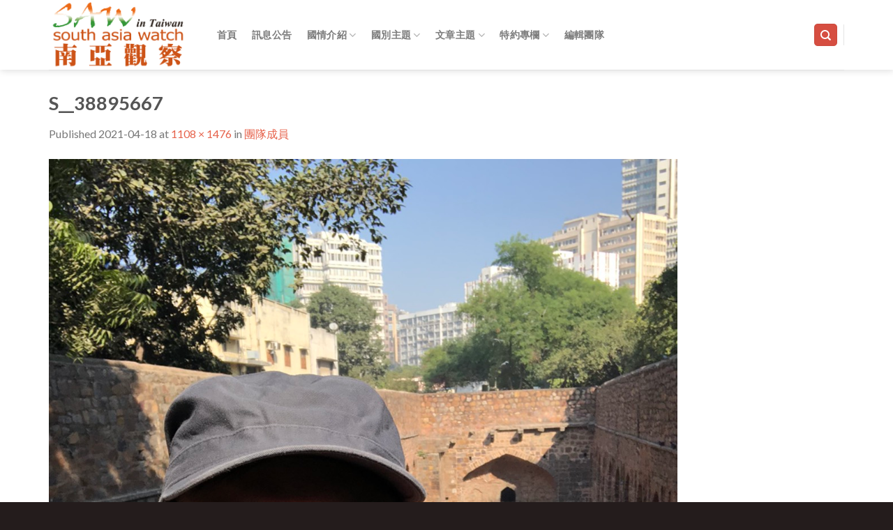

--- FILE ---
content_type: text/html; charset=UTF-8
request_url: http://southasiawatch.tw/elements/team-member/s__38895667/
body_size: 54092
content:
<!DOCTYPE html>
<!--[if IE 9 ]> <html lang="zh-TW" class="ie9 loading-site no-js bg-fill"> <![endif]-->
<!--[if IE 8 ]> <html lang="zh-TW" class="ie8 loading-site no-js bg-fill"> <![endif]-->
<!--[if (gte IE 9)|!(IE)]><!--><html lang="zh-TW" class="loading-site no-js bg-fill"> <!--<![endif]-->
<head>
	<meta charset="UTF-8" />
	<meta name="viewport" content="width=device-width, initial-scale=1.0, maximum-scale=1.0, user-scalable=no" />

	<link rel="profile" href="http://gmpg.org/xfn/11" />
	<link rel="pingback" href="http://southasiawatch.tw/xmlrpc.php" />

	<script>(function(html){html.className = html.className.replace(/\bno-js\b/,'js')})(document.documentElement);</script>
<meta name='robots' content='index, follow, max-image-preview:large, max-snippet:-1, max-video-preview:-1' />

	<!-- This site is optimized with the Yoast SEO plugin v19.10 - https://yoast.com/wordpress/plugins/seo/ -->
	<title>S__38895667 - 南亞觀察</title>
	<link rel="canonical" href="http://southasiawatch.tw/elements/team-member/s__38895667/" />
	<meta property="og:locale" content="zh_TW" />
	<meta property="og:type" content="article" />
	<meta property="og:title" content="S__38895667 - 南亞觀察" />
	<meta property="og:url" content="http://southasiawatch.tw/elements/team-member/s__38895667/" />
	<meta property="og:site_name" content="南亞觀察" />
	<meta property="article:publisher" content="https://www.facebook.com/sawintaiwan" />
	<meta property="og:image" content="http://southasiawatch.tw/elements/team-member/s__38895667" />
	<meta property="og:image:width" content="1108" />
	<meta property="og:image:height" content="1476" />
	<meta property="og:image:type" content="image/jpeg" />
	<meta name="twitter:card" content="summary_large_image" />
	<script type="application/ld+json" class="yoast-schema-graph">{"@context":"https://schema.org","@graph":[{"@type":"WebPage","@id":"http://southasiawatch.tw/elements/team-member/s__38895667/","url":"http://southasiawatch.tw/elements/team-member/s__38895667/","name":"S__38895667 - 南亞觀察","isPartOf":{"@id":"http://southasiawatch.tw/#website"},"primaryImageOfPage":{"@id":"http://southasiawatch.tw/elements/team-member/s__38895667/#primaryimage"},"image":{"@id":"http://southasiawatch.tw/elements/team-member/s__38895667/#primaryimage"},"thumbnailUrl":"http://southasiawatch.tw/wp-content/uploads/S__38895667.jpg","datePublished":"2021-04-18T11:39:38+00:00","dateModified":"2021-04-18T11:39:38+00:00","breadcrumb":{"@id":"http://southasiawatch.tw/elements/team-member/s__38895667/#breadcrumb"},"inLanguage":"zh-TW","potentialAction":[{"@type":"ReadAction","target":["http://southasiawatch.tw/elements/team-member/s__38895667/"]}]},{"@type":"ImageObject","inLanguage":"zh-TW","@id":"http://southasiawatch.tw/elements/team-member/s__38895667/#primaryimage","url":"http://southasiawatch.tw/wp-content/uploads/S__38895667.jpg","contentUrl":"http://southasiawatch.tw/wp-content/uploads/S__38895667.jpg","width":1108,"height":1476},{"@type":"BreadcrumbList","@id":"http://southasiawatch.tw/elements/team-member/s__38895667/#breadcrumb","itemListElement":[{"@type":"ListItem","position":1,"name":"首頁","item":"http://southasiawatch.tw/"},{"@type":"ListItem","position":2,"name":"Elements","item":"https://southasiawatch.tw/elements/"},{"@type":"ListItem","position":3,"name":"團隊成員","item":"http://southasiawatch.tw/elements/team-member/"},{"@type":"ListItem","position":4,"name":"S__38895667"}]},{"@type":"WebSite","@id":"http://southasiawatch.tw/#website","url":"http://southasiawatch.tw/","name":"南亞觀察","description":"","potentialAction":[{"@type":"SearchAction","target":{"@type":"EntryPoint","urlTemplate":"http://southasiawatch.tw/?s={search_term_string}"},"query-input":"required name=search_term_string"}],"inLanguage":"zh-TW"}]}</script>
	<!-- / Yoast SEO plugin. -->


<link rel='dns-prefetch' href='//fonts.googleapis.com' />
<link rel="alternate" type="application/rss+xml" title="訂閱《南亞觀察》&raquo; 資訊提供" href="http://southasiawatch.tw/feed/" />
<link rel="alternate" type="application/rss+xml" title="訂閱《南亞觀察》&raquo; 留言的資訊提供" href="http://southasiawatch.tw/comments/feed/" />
<script type="text/javascript">
/* <![CDATA[ */
window._wpemojiSettings = {"baseUrl":"https:\/\/s.w.org\/images\/core\/emoji\/15.0.3\/72x72\/","ext":".png","svgUrl":"https:\/\/s.w.org\/images\/core\/emoji\/15.0.3\/svg\/","svgExt":".svg","source":{"concatemoji":"http:\/\/southasiawatch.tw\/wp-includes\/js\/wp-emoji-release.min.js?ver=6.5.7"}};
/*! This file is auto-generated */
!function(i,n){var o,s,e;function c(e){try{var t={supportTests:e,timestamp:(new Date).valueOf()};sessionStorage.setItem(o,JSON.stringify(t))}catch(e){}}function p(e,t,n){e.clearRect(0,0,e.canvas.width,e.canvas.height),e.fillText(t,0,0);var t=new Uint32Array(e.getImageData(0,0,e.canvas.width,e.canvas.height).data),r=(e.clearRect(0,0,e.canvas.width,e.canvas.height),e.fillText(n,0,0),new Uint32Array(e.getImageData(0,0,e.canvas.width,e.canvas.height).data));return t.every(function(e,t){return e===r[t]})}function u(e,t,n){switch(t){case"flag":return n(e,"\ud83c\udff3\ufe0f\u200d\u26a7\ufe0f","\ud83c\udff3\ufe0f\u200b\u26a7\ufe0f")?!1:!n(e,"\ud83c\uddfa\ud83c\uddf3","\ud83c\uddfa\u200b\ud83c\uddf3")&&!n(e,"\ud83c\udff4\udb40\udc67\udb40\udc62\udb40\udc65\udb40\udc6e\udb40\udc67\udb40\udc7f","\ud83c\udff4\u200b\udb40\udc67\u200b\udb40\udc62\u200b\udb40\udc65\u200b\udb40\udc6e\u200b\udb40\udc67\u200b\udb40\udc7f");case"emoji":return!n(e,"\ud83d\udc26\u200d\u2b1b","\ud83d\udc26\u200b\u2b1b")}return!1}function f(e,t,n){var r="undefined"!=typeof WorkerGlobalScope&&self instanceof WorkerGlobalScope?new OffscreenCanvas(300,150):i.createElement("canvas"),a=r.getContext("2d",{willReadFrequently:!0}),o=(a.textBaseline="top",a.font="600 32px Arial",{});return e.forEach(function(e){o[e]=t(a,e,n)}),o}function t(e){var t=i.createElement("script");t.src=e,t.defer=!0,i.head.appendChild(t)}"undefined"!=typeof Promise&&(o="wpEmojiSettingsSupports",s=["flag","emoji"],n.supports={everything:!0,everythingExceptFlag:!0},e=new Promise(function(e){i.addEventListener("DOMContentLoaded",e,{once:!0})}),new Promise(function(t){var n=function(){try{var e=JSON.parse(sessionStorage.getItem(o));if("object"==typeof e&&"number"==typeof e.timestamp&&(new Date).valueOf()<e.timestamp+604800&&"object"==typeof e.supportTests)return e.supportTests}catch(e){}return null}();if(!n){if("undefined"!=typeof Worker&&"undefined"!=typeof OffscreenCanvas&&"undefined"!=typeof URL&&URL.createObjectURL&&"undefined"!=typeof Blob)try{var e="postMessage("+f.toString()+"("+[JSON.stringify(s),u.toString(),p.toString()].join(",")+"));",r=new Blob([e],{type:"text/javascript"}),a=new Worker(URL.createObjectURL(r),{name:"wpTestEmojiSupports"});return void(a.onmessage=function(e){c(n=e.data),a.terminate(),t(n)})}catch(e){}c(n=f(s,u,p))}t(n)}).then(function(e){for(var t in e)n.supports[t]=e[t],n.supports.everything=n.supports.everything&&n.supports[t],"flag"!==t&&(n.supports.everythingExceptFlag=n.supports.everythingExceptFlag&&n.supports[t]);n.supports.everythingExceptFlag=n.supports.everythingExceptFlag&&!n.supports.flag,n.DOMReady=!1,n.readyCallback=function(){n.DOMReady=!0}}).then(function(){return e}).then(function(){var e;n.supports.everything||(n.readyCallback(),(e=n.source||{}).concatemoji?t(e.concatemoji):e.wpemoji&&e.twemoji&&(t(e.twemoji),t(e.wpemoji)))}))}((window,document),window._wpemojiSettings);
/* ]]> */
</script>
<style id='wp-emoji-styles-inline-css' type='text/css'>

	img.wp-smiley, img.emoji {
		display: inline !important;
		border: none !important;
		box-shadow: none !important;
		height: 1em !important;
		width: 1em !important;
		margin: 0 0.07em !important;
		vertical-align: -0.1em !important;
		background: none !important;
		padding: 0 !important;
	}
</style>
<link rel='stylesheet' id='wp-block-library-css' href='http://southasiawatch.tw/wp-includes/css/dist/block-library/style.min.css?ver=6.5.7' type='text/css' media='all' />
<style id='wp-block-library-inline-css' type='text/css'>
.has-text-align-justify{text-align:justify;}
</style>
<link rel='stylesheet' id='mediaelement-css' href='http://southasiawatch.tw/wp-includes/js/mediaelement/mediaelementplayer-legacy.min.css?ver=4.2.17' type='text/css' media='all' />
<link rel='stylesheet' id='wp-mediaelement-css' href='http://southasiawatch.tw/wp-includes/js/mediaelement/wp-mediaelement.min.css?ver=6.5.7' type='text/css' media='all' />
<style id='classic-theme-styles-inline-css' type='text/css'>
/*! This file is auto-generated */
.wp-block-button__link{color:#fff;background-color:#32373c;border-radius:9999px;box-shadow:none;text-decoration:none;padding:calc(.667em + 2px) calc(1.333em + 2px);font-size:1.125em}.wp-block-file__button{background:#32373c;color:#fff;text-decoration:none}
</style>
<style id='global-styles-inline-css' type='text/css'>
body{--wp--preset--color--black: #000000;--wp--preset--color--cyan-bluish-gray: #abb8c3;--wp--preset--color--white: #ffffff;--wp--preset--color--pale-pink: #f78da7;--wp--preset--color--vivid-red: #cf2e2e;--wp--preset--color--luminous-vivid-orange: #ff6900;--wp--preset--color--luminous-vivid-amber: #fcb900;--wp--preset--color--light-green-cyan: #7bdcb5;--wp--preset--color--vivid-green-cyan: #00d084;--wp--preset--color--pale-cyan-blue: #8ed1fc;--wp--preset--color--vivid-cyan-blue: #0693e3;--wp--preset--color--vivid-purple: #9b51e0;--wp--preset--gradient--vivid-cyan-blue-to-vivid-purple: linear-gradient(135deg,rgba(6,147,227,1) 0%,rgb(155,81,224) 100%);--wp--preset--gradient--light-green-cyan-to-vivid-green-cyan: linear-gradient(135deg,rgb(122,220,180) 0%,rgb(0,208,130) 100%);--wp--preset--gradient--luminous-vivid-amber-to-luminous-vivid-orange: linear-gradient(135deg,rgba(252,185,0,1) 0%,rgba(255,105,0,1) 100%);--wp--preset--gradient--luminous-vivid-orange-to-vivid-red: linear-gradient(135deg,rgba(255,105,0,1) 0%,rgb(207,46,46) 100%);--wp--preset--gradient--very-light-gray-to-cyan-bluish-gray: linear-gradient(135deg,rgb(238,238,238) 0%,rgb(169,184,195) 100%);--wp--preset--gradient--cool-to-warm-spectrum: linear-gradient(135deg,rgb(74,234,220) 0%,rgb(151,120,209) 20%,rgb(207,42,186) 40%,rgb(238,44,130) 60%,rgb(251,105,98) 80%,rgb(254,248,76) 100%);--wp--preset--gradient--blush-light-purple: linear-gradient(135deg,rgb(255,206,236) 0%,rgb(152,150,240) 100%);--wp--preset--gradient--blush-bordeaux: linear-gradient(135deg,rgb(254,205,165) 0%,rgb(254,45,45) 50%,rgb(107,0,62) 100%);--wp--preset--gradient--luminous-dusk: linear-gradient(135deg,rgb(255,203,112) 0%,rgb(199,81,192) 50%,rgb(65,88,208) 100%);--wp--preset--gradient--pale-ocean: linear-gradient(135deg,rgb(255,245,203) 0%,rgb(182,227,212) 50%,rgb(51,167,181) 100%);--wp--preset--gradient--electric-grass: linear-gradient(135deg,rgb(202,248,128) 0%,rgb(113,206,126) 100%);--wp--preset--gradient--midnight: linear-gradient(135deg,rgb(2,3,129) 0%,rgb(40,116,252) 100%);--wp--preset--font-size--small: 13px;--wp--preset--font-size--medium: 20px;--wp--preset--font-size--large: 36px;--wp--preset--font-size--x-large: 42px;--wp--preset--spacing--20: 0.44rem;--wp--preset--spacing--30: 0.67rem;--wp--preset--spacing--40: 1rem;--wp--preset--spacing--50: 1.5rem;--wp--preset--spacing--60: 2.25rem;--wp--preset--spacing--70: 3.38rem;--wp--preset--spacing--80: 5.06rem;--wp--preset--shadow--natural: 6px 6px 9px rgba(0, 0, 0, 0.2);--wp--preset--shadow--deep: 12px 12px 50px rgba(0, 0, 0, 0.4);--wp--preset--shadow--sharp: 6px 6px 0px rgba(0, 0, 0, 0.2);--wp--preset--shadow--outlined: 6px 6px 0px -3px rgba(255, 255, 255, 1), 6px 6px rgba(0, 0, 0, 1);--wp--preset--shadow--crisp: 6px 6px 0px rgba(0, 0, 0, 1);}:where(.is-layout-flex){gap: 0.5em;}:where(.is-layout-grid){gap: 0.5em;}body .is-layout-flex{display: flex;}body .is-layout-flex{flex-wrap: wrap;align-items: center;}body .is-layout-flex > *{margin: 0;}body .is-layout-grid{display: grid;}body .is-layout-grid > *{margin: 0;}:where(.wp-block-columns.is-layout-flex){gap: 2em;}:where(.wp-block-columns.is-layout-grid){gap: 2em;}:where(.wp-block-post-template.is-layout-flex){gap: 1.25em;}:where(.wp-block-post-template.is-layout-grid){gap: 1.25em;}.has-black-color{color: var(--wp--preset--color--black) !important;}.has-cyan-bluish-gray-color{color: var(--wp--preset--color--cyan-bluish-gray) !important;}.has-white-color{color: var(--wp--preset--color--white) !important;}.has-pale-pink-color{color: var(--wp--preset--color--pale-pink) !important;}.has-vivid-red-color{color: var(--wp--preset--color--vivid-red) !important;}.has-luminous-vivid-orange-color{color: var(--wp--preset--color--luminous-vivid-orange) !important;}.has-luminous-vivid-amber-color{color: var(--wp--preset--color--luminous-vivid-amber) !important;}.has-light-green-cyan-color{color: var(--wp--preset--color--light-green-cyan) !important;}.has-vivid-green-cyan-color{color: var(--wp--preset--color--vivid-green-cyan) !important;}.has-pale-cyan-blue-color{color: var(--wp--preset--color--pale-cyan-blue) !important;}.has-vivid-cyan-blue-color{color: var(--wp--preset--color--vivid-cyan-blue) !important;}.has-vivid-purple-color{color: var(--wp--preset--color--vivid-purple) !important;}.has-black-background-color{background-color: var(--wp--preset--color--black) !important;}.has-cyan-bluish-gray-background-color{background-color: var(--wp--preset--color--cyan-bluish-gray) !important;}.has-white-background-color{background-color: var(--wp--preset--color--white) !important;}.has-pale-pink-background-color{background-color: var(--wp--preset--color--pale-pink) !important;}.has-vivid-red-background-color{background-color: var(--wp--preset--color--vivid-red) !important;}.has-luminous-vivid-orange-background-color{background-color: var(--wp--preset--color--luminous-vivid-orange) !important;}.has-luminous-vivid-amber-background-color{background-color: var(--wp--preset--color--luminous-vivid-amber) !important;}.has-light-green-cyan-background-color{background-color: var(--wp--preset--color--light-green-cyan) !important;}.has-vivid-green-cyan-background-color{background-color: var(--wp--preset--color--vivid-green-cyan) !important;}.has-pale-cyan-blue-background-color{background-color: var(--wp--preset--color--pale-cyan-blue) !important;}.has-vivid-cyan-blue-background-color{background-color: var(--wp--preset--color--vivid-cyan-blue) !important;}.has-vivid-purple-background-color{background-color: var(--wp--preset--color--vivid-purple) !important;}.has-black-border-color{border-color: var(--wp--preset--color--black) !important;}.has-cyan-bluish-gray-border-color{border-color: var(--wp--preset--color--cyan-bluish-gray) !important;}.has-white-border-color{border-color: var(--wp--preset--color--white) !important;}.has-pale-pink-border-color{border-color: var(--wp--preset--color--pale-pink) !important;}.has-vivid-red-border-color{border-color: var(--wp--preset--color--vivid-red) !important;}.has-luminous-vivid-orange-border-color{border-color: var(--wp--preset--color--luminous-vivid-orange) !important;}.has-luminous-vivid-amber-border-color{border-color: var(--wp--preset--color--luminous-vivid-amber) !important;}.has-light-green-cyan-border-color{border-color: var(--wp--preset--color--light-green-cyan) !important;}.has-vivid-green-cyan-border-color{border-color: var(--wp--preset--color--vivid-green-cyan) !important;}.has-pale-cyan-blue-border-color{border-color: var(--wp--preset--color--pale-cyan-blue) !important;}.has-vivid-cyan-blue-border-color{border-color: var(--wp--preset--color--vivid-cyan-blue) !important;}.has-vivid-purple-border-color{border-color: var(--wp--preset--color--vivid-purple) !important;}.has-vivid-cyan-blue-to-vivid-purple-gradient-background{background: var(--wp--preset--gradient--vivid-cyan-blue-to-vivid-purple) !important;}.has-light-green-cyan-to-vivid-green-cyan-gradient-background{background: var(--wp--preset--gradient--light-green-cyan-to-vivid-green-cyan) !important;}.has-luminous-vivid-amber-to-luminous-vivid-orange-gradient-background{background: var(--wp--preset--gradient--luminous-vivid-amber-to-luminous-vivid-orange) !important;}.has-luminous-vivid-orange-to-vivid-red-gradient-background{background: var(--wp--preset--gradient--luminous-vivid-orange-to-vivid-red) !important;}.has-very-light-gray-to-cyan-bluish-gray-gradient-background{background: var(--wp--preset--gradient--very-light-gray-to-cyan-bluish-gray) !important;}.has-cool-to-warm-spectrum-gradient-background{background: var(--wp--preset--gradient--cool-to-warm-spectrum) !important;}.has-blush-light-purple-gradient-background{background: var(--wp--preset--gradient--blush-light-purple) !important;}.has-blush-bordeaux-gradient-background{background: var(--wp--preset--gradient--blush-bordeaux) !important;}.has-luminous-dusk-gradient-background{background: var(--wp--preset--gradient--luminous-dusk) !important;}.has-pale-ocean-gradient-background{background: var(--wp--preset--gradient--pale-ocean) !important;}.has-electric-grass-gradient-background{background: var(--wp--preset--gradient--electric-grass) !important;}.has-midnight-gradient-background{background: var(--wp--preset--gradient--midnight) !important;}.has-small-font-size{font-size: var(--wp--preset--font-size--small) !important;}.has-medium-font-size{font-size: var(--wp--preset--font-size--medium) !important;}.has-large-font-size{font-size: var(--wp--preset--font-size--large) !important;}.has-x-large-font-size{font-size: var(--wp--preset--font-size--x-large) !important;}
.wp-block-navigation a:where(:not(.wp-element-button)){color: inherit;}
:where(.wp-block-post-template.is-layout-flex){gap: 1.25em;}:where(.wp-block-post-template.is-layout-grid){gap: 1.25em;}
:where(.wp-block-columns.is-layout-flex){gap: 2em;}:where(.wp-block-columns.is-layout-grid){gap: 2em;}
.wp-block-pullquote{font-size: 1.5em;line-height: 1.6;}
</style>
<link rel='stylesheet' id='acx_smw_widget_style-css' href='http://southasiawatch.tw/wp-content/plugins/acurax-social-media-widget/css/style.css?v=3.2.10&#038;ver=6.5.7' type='text/css' media='all' />
<link rel='stylesheet' id='googlefonts-css' href='http://fonts.googleapis.com/css?family=Cardo:400&subset=latin' type='text/css' media='all' />
<link rel='stylesheet' id='flatsome-icons-css' href='http://southasiawatch.tw/wp-content/themes/flatsome/assets/css/fl-icons.css?ver=3.3' type='text/css' media='all' />
<link rel='stylesheet' id='forget-about-shortcode-buttons-css' href='http://southasiawatch.tw/wp-content/plugins/forget-about-shortcode-buttons/public/css/button-styles.css?ver=2.1.3' type='text/css' media='all' />
<link rel='stylesheet' id='flatsome-main-css' href='http://southasiawatch.tw/wp-content/themes/flatsome/assets/css/flatsome.css?ver=3.8.3' type='text/css' media='all' />
<link rel='stylesheet' id='flatsome-style-css' href='http://southasiawatch.tw/wp-content/themes/flatsome/style.css?ver=3.8.3' type='text/css' media='all' />
<link rel='stylesheet' id='jetpack_css-css' href='http://southasiawatch.tw/wp-content/plugins/jetpack/css/jetpack.css?ver=11.5.3' type='text/css' media='all' />
<script type="text/javascript" src="http://southasiawatch.tw/wp-includes/js/jquery/jquery.min.js?ver=3.7.1" id="jquery-core-js"></script>
<script type="text/javascript" src="http://southasiawatch.tw/wp-includes/js/jquery/jquery-migrate.min.js?ver=3.4.1" id="jquery-migrate-js"></script>
<link rel="https://api.w.org/" href="http://southasiawatch.tw/wp-json/" /><link rel="alternate" type="application/json" href="http://southasiawatch.tw/wp-json/wp/v2/media/9696" /><link rel="EditURI" type="application/rsd+xml" title="RSD" href="http://southasiawatch.tw/xmlrpc.php?rsd" />
<meta name="generator" content="WordPress 6.5.7" />
<link rel='shortlink' href='http://southasiawatch.tw/?p=9696' />
<link rel="alternate" type="application/json+oembed" href="http://southasiawatch.tw/wp-json/oembed/1.0/embed?url=http%3A%2F%2Fsouthasiawatch.tw%2Felements%2Fteam-member%2Fs__38895667%2F%23main" />
<link rel="alternate" type="text/xml+oembed" href="http://southasiawatch.tw/wp-json/oembed/1.0/embed?url=http%3A%2F%2Fsouthasiawatch.tw%2Felements%2Fteam-member%2Fs__38895667%2F%23main&#038;format=xml" />



<!-- Starting Styles For Social Media Icon From Acurax International www.acurax.com -->
<style type='text/css'>
#acx_social_widget img 
{
width: 32px; 
}
#acx_social_widget 
{
min-width:0px; 
position: static; 
}
</style>
<!-- Ending Styles For Social Media Icon From Acurax International www.acurax.com -->



<style type='text/css' media='screen'>
	body{ font-family:"Cardo", arial, sans-serif;}
</style>
<!-- fonts delivered by Wordpress Google Fonts, a plugin by Adrian3.com -->	<style>img#wpstats{display:none}</style>
		<!-- Analytics by WP Statistics v13.2.7 - https://wp-statistics.com/ -->
<style>.bg{opacity: 0; transition: opacity 1s; -webkit-transition: opacity 1s;} .bg-loaded{opacity: 1;}</style><!--[if IE]><link rel="stylesheet" type="text/css" href="http://southasiawatch.tw/wp-content/themes/flatsome/assets/css/ie-fallback.css"><script src="//cdnjs.cloudflare.com/ajax/libs/html5shiv/3.6.1/html5shiv.js"></script><script>var head = document.getElementsByTagName('head')[0],style = document.createElement('style');style.type = 'text/css';style.styleSheet.cssText = ':before,:after{content:none !important';head.appendChild(style);setTimeout(function(){head.removeChild(style);}, 0);</script><script src="http://southasiawatch.tw/wp-content/themes/flatsome/assets/libs/ie-flexibility.js"></script><![endif]-->    <script type="text/javascript">
    WebFontConfig = {
      google: { families: [ "Lato:regular,regular","Lato:regular,400","Lato:regular,700","Dancing+Script:regular,400", ] }
    };
    (function() {
      var wf = document.createElement('script');
      wf.src = 'https://ajax.googleapis.com/ajax/libs/webfont/1/webfont.js';
      wf.type = 'text/javascript';
      wf.async = 'true';
      var s = document.getElementsByTagName('script')[0];
      s.parentNode.insertBefore(wf, s);
    })(); </script>
  <link rel="icon" href="http://southasiawatch.tw/wp-content/uploads/2016/04/cropped-logo1-32x32.png" sizes="32x32" />
<link rel="icon" href="http://southasiawatch.tw/wp-content/uploads/2016/04/cropped-logo1-192x192.png" sizes="192x192" />
<link rel="apple-touch-icon" href="http://southasiawatch.tw/wp-content/uploads/2016/04/cropped-logo1-180x180.png" />
<meta name="msapplication-TileImage" content="http://southasiawatch.tw/wp-content/uploads/2016/04/cropped-logo1-270x270.png" />
<style id="custom-css" type="text/css">:root {--primary-color: #d64e41;}.full-width .ubermenu-nav, .container, .row{max-width: 1170px}.row.row-collapse{max-width: 1140px}.row.row-small{max-width: 1162.5px}.row.row-large{max-width: 1200px}.header-main{height: 100px}#logo img{max-height: 100px}#logo{width:200px;}.header-bottom{min-height: 55px}.header-top{min-height: 31px}.transparent .header-main{height: 265px}.transparent #logo img{max-height: 265px}.has-transparent + .page-title:first-of-type,.has-transparent + #main > .page-title,.has-transparent + #main > div > .page-title,.has-transparent + #main .page-header-wrapper:first-of-type .page-title{padding-top: 265px;}.header.show-on-scroll,.stuck .header-main{height:70px!important}.stuck #logo img{max-height: 70px!important}.header-bottom {background-color: #f1f1f1}.header-main .nav > li > a{line-height: 30px }.stuck .header-main .nav > li > a{line-height: 50px }.header-bottom-nav > li > a{line-height: 16px }@media (max-width: 549px) {.header-main{height: 70px}#logo img{max-height: 70px}}/* Color */.accordion-title.active, .has-icon-bg .icon .icon-inner,.logo a, .primary.is-underline, .primary.is-link, .badge-outline .badge-inner, .nav-outline > li.active> a,.nav-outline >li.active > a, .cart-icon strong,[data-color='primary'], .is-outline.primary{color: #d64e41;}/* Color !important */[data-text-color="primary"]{color: #d64e41!important;}/* Background Color */[data-text-bg="primary"]{background-color: #d64e41;}/* Background */.scroll-to-bullets a,.featured-title, .label-new.menu-item > a:after, .nav-pagination > li > .current,.nav-pagination > li > span:hover,.nav-pagination > li > a:hover,.has-hover:hover .badge-outline .badge-inner,button[type="submit"], .button.wc-forward:not(.checkout):not(.checkout-button), .button.submit-button, .button.primary:not(.is-outline),.featured-table .title,.is-outline:hover, .has-icon:hover .icon-label,.nav-dropdown-bold .nav-column li > a:hover, .nav-dropdown.nav-dropdown-bold > li > a:hover, .nav-dropdown-bold.dark .nav-column li > a:hover, .nav-dropdown.nav-dropdown-bold.dark > li > a:hover, .is-outline:hover, .tagcloud a:hover,.grid-tools a, input[type='submit']:not(.is-form), .box-badge:hover .box-text, input.button.alt,.nav-box > li > a:hover,.nav-box > li.active > a,.nav-pills > li.active > a ,.current-dropdown .cart-icon strong, .cart-icon:hover strong, .nav-line-bottom > li > a:before, .nav-line-grow > li > a:before, .nav-line > li > a:before,.banner, .header-top, .slider-nav-circle .flickity-prev-next-button:hover svg, .slider-nav-circle .flickity-prev-next-button:hover .arrow, .primary.is-outline:hover, .button.primary:not(.is-outline), input[type='submit'].primary, input[type='submit'].primary, input[type='reset'].button, input[type='button'].primary, .badge-inner{background-color: #d64e41;}/* Border */.nav-vertical.nav-tabs > li.active > a,.scroll-to-bullets a.active,.nav-pagination > li > .current,.nav-pagination > li > span:hover,.nav-pagination > li > a:hover,.has-hover:hover .badge-outline .badge-inner,.accordion-title.active,.featured-table,.is-outline:hover, .tagcloud a:hover,blockquote, .has-border, .cart-icon strong:after,.cart-icon strong,.blockUI:before, .processing:before,.loading-spin, .slider-nav-circle .flickity-prev-next-button:hover svg, .slider-nav-circle .flickity-prev-next-button:hover .arrow, .primary.is-outline:hover{border-color: #d64e41}.nav-tabs > li.active > a{border-top-color: #d64e41}.widget_shopping_cart_content .blockUI.blockOverlay:before { border-left-color: #d64e41 }.woocommerce-checkout-review-order .blockUI.blockOverlay:before { border-left-color: #d64e41 }/* Fill */.slider .flickity-prev-next-button:hover svg,.slider .flickity-prev-next-button:hover .arrow{fill: #d64e41;}body{font-size: 100%;}@media screen and (max-width: 549px){body{font-size: 100%;}}body{font-family:"Lato", sans-serif}body{font-weight: 400}.nav > li > a {font-family:"Lato", sans-serif;}.nav > li > a {font-weight: 700;}h1,h2,h3,h4,h5,h6,.heading-font, .off-canvas-center .nav-sidebar.nav-vertical > li > a{font-family: "Lato", sans-serif;}h1,h2,h3,h4,h5,h6,.heading-font,.banner h1,.banner h2{font-weight: 0;}.alt-font{font-family: "Dancing Script", sans-serif;}.alt-font{font-weight: 400!important;}a{color: #e6624b;}.footer-1{background-color: #ed5b36}.footer-2{background-color: #ed5934}.absolute-footer, html{background-color: rgba(10,0,0,0.89)}.label-new.menu-item > a:after{content:"New";}.label-hot.menu-item > a:after{content:"Hot";}.label-sale.menu-item > a:after{content:"Sale";}.label-popular.menu-item > a:after{content:"Popular";}</style></head>

<body class="attachment attachment-template-default attachmentid-9696 attachment-jpeg full-width header-shadow bg-fill lightbox nav-dropdown-has-arrow">


<a class="skip-link screen-reader-text" href="#main">Skip to content</a>

<div id="wrapper">


<header id="header" class="header has-sticky sticky-jump">
   <div class="header-wrapper">
	<div id="masthead" class="header-main ">
      <div class="header-inner flex-row container logo-left medium-logo-center" role="navigation">

          <!-- Logo -->
          <div id="logo" class="flex-col logo">
            <!-- Header logo -->
<a href="http://southasiawatch.tw/" title="南亞觀察" rel="home">
    <img width="200" height="100" src="http://southasiawatch.tw/wp-content/uploads/logo-中文.png" class="header_logo header-logo" alt="南亞觀察"/><img  width="200" height="100" src="http://southasiawatch.tw/wp-content/uploads/logo-中文.png" class="header-logo-dark" alt="南亞觀察"/></a>
          </div>

          <!-- Mobile Left Elements -->
          <div class="flex-col show-for-medium flex-left">
            <ul class="mobile-nav nav nav-left ">
              <li class="nav-icon has-icon">
  		<a href="#" data-open="#main-menu" data-pos="left" data-bg="main-menu-overlay" data-color="" class="is-small" aria-controls="main-menu" aria-expanded="false">
		
		  <i class="icon-menu" ></i>
		  		</a>
	</li>            </ul>
          </div>

          <!-- Left Elements -->
          <div class="flex-col hide-for-medium flex-left
            flex-grow">
            <ul class="header-nav header-nav-main nav nav-left  nav-box nav-size-medium nav-uppercase" >
              <li id="menu-item-8207" class="menu-item menu-item-type-post_type menu-item-object-page menu-item-home  menu-item-8207"><a href="http://southasiawatch.tw/" class="nav-top-link">首頁</a></li>
<li id="menu-item-94" class="menu-item menu-item-type-taxonomy menu-item-object-category  menu-item-94"><a href="http://southasiawatch.tw/category/news/" class="nav-top-link">訊息公告</a></li>
<li id="menu-item-122" class="menu-item menu-item-type-taxonomy menu-item-object-category menu-item-has-children  menu-item-122 has-dropdown"><a href="http://southasiawatch.tw/category/southasia/neighbors/" class="nav-top-link">國情介紹<i class="icon-angle-down" ></i></a>
<ul class='nav-dropdown nav-dropdown-default'>
	<li id="menu-item-58" class="menu-item menu-item-type-post_type menu-item-object-page  menu-item-58"><a href="http://southasiawatch.tw/%e5%8d%b0%e5%ba%a6%e5%9c%8b%e6%83%85%e7%b0%a1%e4%bb%8b/">國情簡介—印度</a></li>
	<li id="menu-item-154" class="menu-item menu-item-type-post_type menu-item-object-page  menu-item-154"><a href="http://southasiawatch.tw/%e5%9c%8b%e6%83%85%e7%b0%a1%e4%bb%8b-%e5%b0%bc%e6%b3%8a%e7%88%be/">國情簡介—尼泊爾</a></li>
	<li id="menu-item-151" class="menu-item menu-item-type-post_type menu-item-object-page  menu-item-151"><a href="http://southasiawatch.tw/%e5%9c%8b%e6%83%85%e7%b0%a1%e4%bb%8b-%e4%b8%8d%e4%b8%b9/">國情簡介—不丹</a></li>
	<li id="menu-item-153" class="menu-item menu-item-type-post_type menu-item-object-page  menu-item-153"><a href="http://southasiawatch.tw/%e5%9c%8b%e6%83%85%e7%b0%a1%e4%bb%8b-%e5%ad%9f%e5%8a%a0%e6%8b%89/">國情簡介—孟加拉</a></li>
	<li id="menu-item-148" class="menu-item menu-item-type-post_type menu-item-object-page  menu-item-148"><a href="http://southasiawatch.tw/%e5%9c%8b%e6%83%85%e7%b0%a1%e4%bb%8b-%e7%b7%ac%e7%94%b8/">國情簡介—緬甸</a></li>
	<li id="menu-item-147" class="menu-item menu-item-type-post_type menu-item-object-page  menu-item-147"><a href="http://southasiawatch.tw/%e5%9c%8b%e6%83%85%e7%b0%a1%e4%bb%8b-%e4%bc%8a%e6%9c%97/">國情簡介—伊朗</a></li>
	<li id="menu-item-149" class="menu-item menu-item-type-post_type menu-item-object-page  menu-item-149"><a href="http://southasiawatch.tw/%e5%9c%8b%e6%83%85%e7%b0%a1%e4%bb%8b-%e9%a6%ac%e7%88%be%e5%9c%b0%e5%a4%ab/">國情簡介—馬爾地夫</a></li>
	<li id="menu-item-155" class="menu-item menu-item-type-post_type menu-item-object-page  menu-item-155"><a href="http://southasiawatch.tw/%e5%9c%8b%e6%83%85%e7%b0%a1%e4%bb%8b-%e5%b7%b4%e5%9f%ba%e6%96%af%e5%9d%a6/">國情簡介—巴基斯坦</a></li>
	<li id="menu-item-152" class="menu-item menu-item-type-post_type menu-item-object-page  menu-item-152"><a href="http://southasiawatch.tw/%e5%9c%8b%e6%83%85%e7%b0%a1%e4%bb%8b-%e6%96%af%e9%87%8c%e8%98%ad%e5%8d%a1/">國情簡介—斯里蘭卡</a></li>
</ul>
</li>
<li id="menu-item-83" class="menu-item menu-item-type-taxonomy menu-item-object-category menu-item-has-children  menu-item-83 has-dropdown"><a href="http://southasiawatch.tw/category/southasia/" class="nav-top-link">國別主題<i class="icon-angle-down" ></i></a>
<ul class='nav-dropdown nav-dropdown-default'>
	<li id="menu-item-81" class="menu-item menu-item-type-taxonomy menu-item-object-category  menu-item-81"><a href="http://southasiawatch.tw/category/southasia/indian/">印度</a></li>
	<li id="menu-item-85" class="menu-item menu-item-type-taxonomy menu-item-object-category  menu-item-85"><a href="http://southasiawatch.tw/category/southasia/pakistan/">巴基斯坦</a></li>
	<li id="menu-item-96" class="menu-item menu-item-type-taxonomy menu-item-object-category  menu-item-96"><a href="http://southasiawatch.tw/category/southasia/bengal/">孟加拉</a></li>
	<li id="menu-item-102" class="menu-item menu-item-type-taxonomy menu-item-object-category  menu-item-102"><a href="http://southasiawatch.tw/category/southasia/sri-lanka/">斯里蘭卡</a></li>
	<li id="menu-item-99" class="menu-item menu-item-type-taxonomy menu-item-object-category  menu-item-99"><a href="http://southasiawatch.tw/category/southasia/nepal/">尼泊爾</a></li>
	<li id="menu-item-105" class="menu-item menu-item-type-taxonomy menu-item-object-category  menu-item-105"><a href="http://southasiawatch.tw/category/southasia/bhutan/">不丹</a></li>
	<li id="menu-item-111" class="menu-item menu-item-type-taxonomy menu-item-object-category  menu-item-111"><a href="http://southasiawatch.tw/category/southasia/maldives/">馬爾地夫</a></li>
	<li id="menu-item-9270" class="menu-item menu-item-type-taxonomy menu-item-object-category  menu-item-9270"><a href="http://southasiawatch.tw/category/southasia/neighbors/">鄰近國家</a></li>
</ul>
</li>
<li id="menu-item-9271" class="menu-item menu-item-type-taxonomy menu-item-object-category menu-item-has-children  menu-item-9271 has-dropdown"><a href="http://southasiawatch.tw/category/subject/" class="nav-top-link">文章主題<i class="icon-angle-down" ></i></a>
<ul class='nav-dropdown nav-dropdown-default'>
	<li id="menu-item-117" class="menu-item menu-item-type-taxonomy menu-item-object-category  menu-item-117"><a href="http://southasiawatch.tw/category/subject/art-reading/">南亞書田</a></li>
	<li id="menu-item-118" class="menu-item menu-item-type-taxonomy menu-item-object-category  menu-item-118"><a href="http://southasiawatch.tw/category/subject/art-film/">影像南亞</a></li>
	<li id="menu-item-119" class="menu-item menu-item-type-taxonomy menu-item-object-category  menu-item-119"><a href="http://southasiawatch.tw/category/subject/travel/">背包南遊</a></li>
	<li id="menu-item-9276" class="menu-item menu-item-type-taxonomy menu-item-object-category  menu-item-9276"><a href="http://southasiawatch.tw/category/subject/%e5%b0%88%e5%ae%b6%e4%be%86%e9%b4%bb/">專家來鴻</a></li>
	<li id="menu-item-9277" class="menu-item menu-item-type-taxonomy menu-item-object-category  menu-item-9277"><a href="http://southasiawatch.tw/category/subject/%e5%8d%97%e4%ba%9e%e7%96%ab%e6%83%85/">南亞疫情</a></li>
	<li id="menu-item-120" class="menu-item menu-item-type-taxonomy menu-item-object-category  menu-item-120"><a href="http://southasiawatch.tw/category/subject/poliitic-economics/">政治經濟</a></li>
	<li id="menu-item-252" class="menu-item menu-item-type-taxonomy menu-item-object-category  menu-item-252"><a href="http://southasiawatch.tw/category/subject/society-culture/">人文地景</a></li>
	<li id="menu-item-116" class="menu-item menu-item-type-taxonomy menu-item-object-category  menu-item-116"><a href="http://southasiawatch.tw/category/subject/art/">藝術文化</a></li>
	<li id="menu-item-208" class="menu-item menu-item-type-taxonomy menu-item-object-category  menu-item-208"><a href="http://southasiawatch.tw/category/subject/monograph/">特別企劃</a></li>
</ul>
</li>
<li id="menu-item-9268" class="menu-item menu-item-type-taxonomy menu-item-object-category menu-item-has-children  menu-item-9268 has-dropdown"><a href="http://southasiawatch.tw/category/column/" class="nav-top-link">特約專欄<i class="icon-angle-down" ></i></a>
<ul class='nav-dropdown nav-dropdown-default'>
	<li id="menu-item-9269" class="menu-item menu-item-type-taxonomy menu-item-object-category  menu-item-9269"><a href="http://southasiawatch.tw/category/column/%e5%89%8d%e9%80%b2%e5%8d%97%e4%ba%9e%ef%bc%9a%e9%99%b3%e7%89%a7%e6%b0%91%e8%a7%80%e9%bb%9e/">前進南亞：陳牧民觀點</a></li>
	<li id="menu-item-5866" class="menu-item menu-item-type-taxonomy menu-item-object-category  menu-item-5866"><a href="http://southasiawatch.tw/category/column/%e9%99%b3%e9%b3%b3%e7%91%9c/">推坑印度電影</a></li>
	<li id="menu-item-212" class="menu-item menu-item-type-taxonomy menu-item-object-category  menu-item-212"><a href="http://southasiawatch.tw/category/column/yuhweitseng/">曾育慧的田野筆記</a></li>
	<li id="menu-item-211" class="menu-item menu-item-type-taxonomy menu-item-object-category  menu-item-211"><a href="http://southasiawatch.tw/category/column/jefferywu/">吳德朗印度上下古今談</a></li>
	<li id="menu-item-6387" class="menu-item menu-item-type-taxonomy menu-item-object-category  menu-item-6387"><a href="http://southasiawatch.tw/category/column/%e6%9e%97%e5%ad%90%e6%af%93/">林子毓：走在喜馬拉雅天空下</a></li>
</ul>
</li>
<li id="menu-item-10887" class="menu-item menu-item-type-post_type menu-item-object-page  menu-item-10887"><a href="http://southasiawatch.tw/%e7%b7%a8%e8%bc%af%e5%9c%98%e9%9a%8a/" class="nav-top-link">編輯團隊</a></li>
            </ul>
          </div>

          <!-- Right Elements -->
          <div class="flex-col hide-for-medium flex-right">
            <ul class="header-nav header-nav-main nav nav-right  nav-box nav-size-medium nav-uppercase">
              <li class="header-search header-search-dropdown has-icon has-dropdown menu-item-has-children">
	<div class="header-button">	<a href="#" class="icon primary button round is-small"><i class="icon-search" ></i></a>
	</div>	<ul class="nav-dropdown nav-dropdown-default">
	 	<li class="header-search-form search-form html relative has-icon">
	<div class="header-search-form-wrapper">
		<div class="searchform-wrapper ux-search-box relative is-normal"><form method="get" class="searchform" action="http://southasiawatch.tw/" role="search">
		<div class="flex-row relative">
			<div class="flex-col flex-grow">
	   	   <input type="search" class="search-field mb-0" name="s" value="" id="s" placeholder="Search&hellip;" />
			</div><!-- .flex-col -->
			<div class="flex-col">
				<button type="submit" class="ux-search-submit submit-button secondary button icon mb-0">
					<i class="icon-search" ></i>				</button>
			</div><!-- .flex-col -->
		</div><!-- .flex-row -->
    <div class="live-search-results text-left z-top"></div>
</form>
</div>	</div>
</li>	</ul><!-- .nav-dropdown -->
</li>
<li class="header-divider"></li>            </ul>
          </div>

          <!-- Mobile Right Elements -->
          <div class="flex-col show-for-medium flex-right">
            <ul class="mobile-nav nav nav-right ">
                          </ul>
          </div>

      </div><!-- .header-inner -->
     
            <!-- Header divider -->
      <div class="container"><div class="top-divider full-width"></div></div>
      </div><!-- .header-main -->
<div class="header-bg-container fill"><div class="header-bg-image fill"></div><div class="header-bg-color fill"></div></div><!-- .header-bg-container -->   </div><!-- header-wrapper-->
</header>


<main id="main" class="">

	<div id="primary" class="content-area image-attachment page-wrapper">
		<div id="content" class="site-content" role="main">
			<div class="row">
				<div class="large-12 columns">

				
					<article id="post-9696" class="post-9696 attachment type-attachment status-inherit hentry">
						<header class="entry-header">
							<h1 class="entry-title">S__38895667</h1>

							<div class="entry-meta">
								Published <span class="entry-date"><time class="entry-date" datetime="2021-04-18T19:39:38+08:00">2021-04-18</time></span> at <a href="http://southasiawatch.tw/wp-content/uploads/S__38895667.jpg" title="Link to full-size image">1108 &times; 1476</a> in <a href="http://southasiawatch.tw/elements/team-member/" title="Return to 團隊成員" rel="gallery">團隊成員</a>															</div><!-- .entry-meta -->
						</header><!-- .entry-header -->

						<div class="entry-content">

							<div class="entry-attachment">
								<div class="attachment">
									
									<a href="http://southasiawatch.tw/elements/team-member/s__5693447/#main" title="S__38895667" rel="attachment"><img width="901" height="1200" src="http://southasiawatch.tw/wp-content/uploads/S__38895667.jpg" class="attachment-1200x1200 size-1200x1200" alt="" decoding="async" fetchpriority="high" srcset="http://southasiawatch.tw/wp-content/uploads/S__38895667.jpg 1108w, http://southasiawatch.tw/wp-content/uploads/S__38895667-300x400.jpg 300w, http://southasiawatch.tw/wp-content/uploads/S__38895667-601x800.jpg 601w" sizes="(max-width: 901px) 100vw, 901px" /></a>
								</div><!-- .attachment -->

															</div><!-- .entry-attachment -->

														
						</div><!-- .entry-content -->

						<footer class="entry-meta">
															Both comments and trackbacks are currently closed.																				</footer><!-- .entry-meta -->

						
							<nav role="navigation" id="image-navigation" class="navigation-image">
								<div class="nav-previous"><a href='http://southasiawatch.tw/elements/team-member/img_3669/#main'><span class="meta-nav">&larr;</span> Previous</a></div>
								<div class="nav-next"><a href='http://southasiawatch.tw/elements/team-member/s__5693447/#main'>Next <span class="meta-nav">&rarr;</span></a></div>
							</nav><!-- #image-navigation -->
					</article><!-- #post-9696 -->

					
							</div><!-- .large-12 -->
			</div><!-- .row -->
		</div><!-- #content -->
	</div><!-- #primary -->


</main><!-- #main -->

<footer id="footer" class="footer-wrapper">

	
<!-- FOOTER 1 -->


<!-- FOOTER 2 -->
<div class="footer-widgets footer footer-2 dark">
		<div class="row dark large-columns-4 mb-0">
	   		<div id="wp_statistics_widget-3" class="col pb-0 widget widget_wp_statistics_widget"><span class="widget-title">瀏覽次數</span><div class="is-divider small"></div><ul><li><label>Today's Visits: </label>3,154</li><li><label>Last 365 Days Visits: </label>1,824,095</li><li><label>Total Visits: </label>6,834,075</li><li><label>Total Posts: </label>1,034</li></ul></div><div id="text-12" class="col pb-0 widget widget_text"><span class="widget-title">長期徵稿</span><div class="is-divider small"></div>			<div class="textwidget"><p>本網站內容陸續更新中，不論是遊記、書評與影評都歡迎同好投稿與提供相關資訊， 經審查刊登者將薄致稿酬，刊登後本站亦保有文章轉載使用權益。<br />
來稿請寄：<a href="mailto:Sawintaiwan@gmail.com" target="_blank" rel="noopener noreferrer" data-auth="NotApplicable">Sawintaiwan@gmail.com</a></p>
</div>
		</div><div id="text-15" class="col pb-0 widget widget_text"><span class="widget-title">捐款資訊</span><div class="is-divider small"></div>			<div class="textwidget"><p>戶名：台灣南亞研究協會陳牧民<br />
銀行：台灣銀行群賢分行<br />
帳號：162001007457</p>
</div>
		</div><div id="text-23" class="col pb-0 widget widget_text"><span class="widget-title">合作單位</span><div class="is-divider small"></div>			<div class="textwidget"><p><a href="https://www.taef.org/"><img loading="lazy" decoding="async" class="alignnone size-full wp-image-7836" src="http://southasiawatch.tw/wp-content/uploads/TAEF全圖樣.png" alt="" width="1675" height="667" srcset="http://southasiawatch.tw/wp-content/uploads/TAEF全圖樣.png 1675w, http://southasiawatch.tw/wp-content/uploads/TAEF全圖樣-750x299.png 750w" sizes="(max-width: 1675px) 100vw, 1675px" /></a><br />
本站文章不代表合作者立場</p>
</div>
		</div>        
		</div><!-- end row -->
</div><!-- end footer 2 -->



<div class="absolute-footer dark medium-text-center text-center">
  <div class="container clearfix">

    
    <div class="footer-primary pull-left">
            <div class="copyright-footer">
        Copyright 2026 © <strong>South Asia Watch</strong>      </div>
          </div><!-- .left -->
  </div><!-- .container -->
</div><!-- .absolute-footer -->
<a href="#top" class="back-to-top button icon invert plain fixed bottom z-1 is-outline circle" id="top-link"><i class="icon-angle-up" ></i></a>

</footer><!-- .footer-wrapper -->

</div><!-- #wrapper -->

<!-- Mobile Sidebar -->
<div id="main-menu" class="mobile-sidebar no-scrollbar mfp-hide">
    <div class="sidebar-menu no-scrollbar ">
        <ul class="nav nav-sidebar  nav-vertical nav-uppercase">
              <li class="header-search-form search-form html relative has-icon">
	<div class="header-search-form-wrapper">
		<div class="searchform-wrapper ux-search-box relative is-normal"><form method="get" class="searchform" action="http://southasiawatch.tw/" role="search">
		<div class="flex-row relative">
			<div class="flex-col flex-grow">
	   	   <input type="search" class="search-field mb-0" name="s" value="" id="s" placeholder="Search&hellip;" />
			</div><!-- .flex-col -->
			<div class="flex-col">
				<button type="submit" class="ux-search-submit submit-button secondary button icon mb-0">
					<i class="icon-search" ></i>				</button>
			</div><!-- .flex-col -->
		</div><!-- .flex-row -->
    <div class="live-search-results text-left z-top"></div>
</form>
</div>	</div>
</li><li class="menu-item menu-item-type-post_type menu-item-object-page menu-item-home menu-item-8207"><a href="http://southasiawatch.tw/" class="nav-top-link">首頁</a></li>
<li class="menu-item menu-item-type-taxonomy menu-item-object-category menu-item-94"><a href="http://southasiawatch.tw/category/news/" class="nav-top-link">訊息公告</a></li>
<li class="menu-item menu-item-type-taxonomy menu-item-object-category menu-item-has-children menu-item-122"><a href="http://southasiawatch.tw/category/southasia/neighbors/" class="nav-top-link">國情介紹</a>
<ul class=children>
	<li class="menu-item menu-item-type-post_type menu-item-object-page menu-item-58"><a href="http://southasiawatch.tw/%e5%8d%b0%e5%ba%a6%e5%9c%8b%e6%83%85%e7%b0%a1%e4%bb%8b/">國情簡介—印度</a></li>
	<li class="menu-item menu-item-type-post_type menu-item-object-page menu-item-154"><a href="http://southasiawatch.tw/%e5%9c%8b%e6%83%85%e7%b0%a1%e4%bb%8b-%e5%b0%bc%e6%b3%8a%e7%88%be/">國情簡介—尼泊爾</a></li>
	<li class="menu-item menu-item-type-post_type menu-item-object-page menu-item-151"><a href="http://southasiawatch.tw/%e5%9c%8b%e6%83%85%e7%b0%a1%e4%bb%8b-%e4%b8%8d%e4%b8%b9/">國情簡介—不丹</a></li>
	<li class="menu-item menu-item-type-post_type menu-item-object-page menu-item-153"><a href="http://southasiawatch.tw/%e5%9c%8b%e6%83%85%e7%b0%a1%e4%bb%8b-%e5%ad%9f%e5%8a%a0%e6%8b%89/">國情簡介—孟加拉</a></li>
	<li class="menu-item menu-item-type-post_type menu-item-object-page menu-item-148"><a href="http://southasiawatch.tw/%e5%9c%8b%e6%83%85%e7%b0%a1%e4%bb%8b-%e7%b7%ac%e7%94%b8/">國情簡介—緬甸</a></li>
	<li class="menu-item menu-item-type-post_type menu-item-object-page menu-item-147"><a href="http://southasiawatch.tw/%e5%9c%8b%e6%83%85%e7%b0%a1%e4%bb%8b-%e4%bc%8a%e6%9c%97/">國情簡介—伊朗</a></li>
	<li class="menu-item menu-item-type-post_type menu-item-object-page menu-item-149"><a href="http://southasiawatch.tw/%e5%9c%8b%e6%83%85%e7%b0%a1%e4%bb%8b-%e9%a6%ac%e7%88%be%e5%9c%b0%e5%a4%ab/">國情簡介—馬爾地夫</a></li>
	<li class="menu-item menu-item-type-post_type menu-item-object-page menu-item-155"><a href="http://southasiawatch.tw/%e5%9c%8b%e6%83%85%e7%b0%a1%e4%bb%8b-%e5%b7%b4%e5%9f%ba%e6%96%af%e5%9d%a6/">國情簡介—巴基斯坦</a></li>
	<li class="menu-item menu-item-type-post_type menu-item-object-page menu-item-152"><a href="http://southasiawatch.tw/%e5%9c%8b%e6%83%85%e7%b0%a1%e4%bb%8b-%e6%96%af%e9%87%8c%e8%98%ad%e5%8d%a1/">國情簡介—斯里蘭卡</a></li>
</ul>
</li>
<li class="menu-item menu-item-type-taxonomy menu-item-object-category menu-item-has-children menu-item-83"><a href="http://southasiawatch.tw/category/southasia/" class="nav-top-link">國別主題</a>
<ul class=children>
	<li class="menu-item menu-item-type-taxonomy menu-item-object-category menu-item-81"><a href="http://southasiawatch.tw/category/southasia/indian/">印度</a></li>
	<li class="menu-item menu-item-type-taxonomy menu-item-object-category menu-item-85"><a href="http://southasiawatch.tw/category/southasia/pakistan/">巴基斯坦</a></li>
	<li class="menu-item menu-item-type-taxonomy menu-item-object-category menu-item-96"><a href="http://southasiawatch.tw/category/southasia/bengal/">孟加拉</a></li>
	<li class="menu-item menu-item-type-taxonomy menu-item-object-category menu-item-102"><a href="http://southasiawatch.tw/category/southasia/sri-lanka/">斯里蘭卡</a></li>
	<li class="menu-item menu-item-type-taxonomy menu-item-object-category menu-item-99"><a href="http://southasiawatch.tw/category/southasia/nepal/">尼泊爾</a></li>
	<li class="menu-item menu-item-type-taxonomy menu-item-object-category menu-item-105"><a href="http://southasiawatch.tw/category/southasia/bhutan/">不丹</a></li>
	<li class="menu-item menu-item-type-taxonomy menu-item-object-category menu-item-111"><a href="http://southasiawatch.tw/category/southasia/maldives/">馬爾地夫</a></li>
	<li class="menu-item menu-item-type-taxonomy menu-item-object-category menu-item-9270"><a href="http://southasiawatch.tw/category/southasia/neighbors/">鄰近國家</a></li>
</ul>
</li>
<li class="menu-item menu-item-type-taxonomy menu-item-object-category menu-item-has-children menu-item-9271"><a href="http://southasiawatch.tw/category/subject/" class="nav-top-link">文章主題</a>
<ul class=children>
	<li class="menu-item menu-item-type-taxonomy menu-item-object-category menu-item-117"><a href="http://southasiawatch.tw/category/subject/art-reading/">南亞書田</a></li>
	<li class="menu-item menu-item-type-taxonomy menu-item-object-category menu-item-118"><a href="http://southasiawatch.tw/category/subject/art-film/">影像南亞</a></li>
	<li class="menu-item menu-item-type-taxonomy menu-item-object-category menu-item-119"><a href="http://southasiawatch.tw/category/subject/travel/">背包南遊</a></li>
	<li class="menu-item menu-item-type-taxonomy menu-item-object-category menu-item-9276"><a href="http://southasiawatch.tw/category/subject/%e5%b0%88%e5%ae%b6%e4%be%86%e9%b4%bb/">專家來鴻</a></li>
	<li class="menu-item menu-item-type-taxonomy menu-item-object-category menu-item-9277"><a href="http://southasiawatch.tw/category/subject/%e5%8d%97%e4%ba%9e%e7%96%ab%e6%83%85/">南亞疫情</a></li>
	<li class="menu-item menu-item-type-taxonomy menu-item-object-category menu-item-120"><a href="http://southasiawatch.tw/category/subject/poliitic-economics/">政治經濟</a></li>
	<li class="menu-item menu-item-type-taxonomy menu-item-object-category menu-item-252"><a href="http://southasiawatch.tw/category/subject/society-culture/">人文地景</a></li>
	<li class="menu-item menu-item-type-taxonomy menu-item-object-category menu-item-116"><a href="http://southasiawatch.tw/category/subject/art/">藝術文化</a></li>
	<li class="menu-item menu-item-type-taxonomy menu-item-object-category menu-item-208"><a href="http://southasiawatch.tw/category/subject/monograph/">特別企劃</a></li>
</ul>
</li>
<li class="menu-item menu-item-type-taxonomy menu-item-object-category menu-item-has-children menu-item-9268"><a href="http://southasiawatch.tw/category/column/" class="nav-top-link">特約專欄</a>
<ul class=children>
	<li class="menu-item menu-item-type-taxonomy menu-item-object-category menu-item-9269"><a href="http://southasiawatch.tw/category/column/%e5%89%8d%e9%80%b2%e5%8d%97%e4%ba%9e%ef%bc%9a%e9%99%b3%e7%89%a7%e6%b0%91%e8%a7%80%e9%bb%9e/">前進南亞：陳牧民觀點</a></li>
	<li class="menu-item menu-item-type-taxonomy menu-item-object-category menu-item-5866"><a href="http://southasiawatch.tw/category/column/%e9%99%b3%e9%b3%b3%e7%91%9c/">推坑印度電影</a></li>
	<li class="menu-item menu-item-type-taxonomy menu-item-object-category menu-item-212"><a href="http://southasiawatch.tw/category/column/yuhweitseng/">曾育慧的田野筆記</a></li>
	<li class="menu-item menu-item-type-taxonomy menu-item-object-category menu-item-211"><a href="http://southasiawatch.tw/category/column/jefferywu/">吳德朗印度上下古今談</a></li>
	<li class="menu-item menu-item-type-taxonomy menu-item-object-category menu-item-6387"><a href="http://southasiawatch.tw/category/column/%e6%9e%97%e5%ad%90%e6%af%93/">林子毓：走在喜馬拉雅天空下</a></li>
</ul>
</li>
<li class="menu-item menu-item-type-post_type menu-item-object-page menu-item-10887"><a href="http://southasiawatch.tw/%e7%b7%a8%e8%bc%af%e5%9c%98%e9%9a%8a/" class="nav-top-link">編輯團隊</a></li>
<li class="header-divider"></li>        </ul>
    </div><!-- inner -->
</div><!-- #mobile-menu -->
<script type="text/javascript" src="http://southasiawatch.tw/wp-content/themes/flatsome/inc/extensions/flatsome-live-search/flatsome-live-search.js?ver=3.8.3" id="flatsome-live-search-js"></script>
<script type="text/javascript" src="http://southasiawatch.tw/wp-includes/js/hoverIntent.min.js?ver=1.10.2" id="hoverIntent-js"></script>
<script type="text/javascript" id="flatsome-js-js-extra">
/* <![CDATA[ */
var flatsomeVars = {"ajaxurl":"http:\/\/southasiawatch.tw\/wp-admin\/admin-ajax.php","rtl":"","sticky_height":"70","user":{"can_edit_pages":false}};
/* ]]> */
</script>
<script type="text/javascript" src="http://southasiawatch.tw/wp-content/themes/flatsome/assets/js/flatsome.js?ver=3.8.3" id="flatsome-js-js"></script>
	<script src='https://stats.wp.com/e-202604.js' defer></script>
	<script>
		_stq = window._stq || [];
		_stq.push([ 'view', {v:'ext',blog:'110752063',post:'9696',tz:'8',srv:'southasiawatch.tw',j:'1:11.5.3'} ]);
		_stq.push([ 'clickTrackerInit', '110752063', '9696' ]);
	</script>
</body>
</html>
